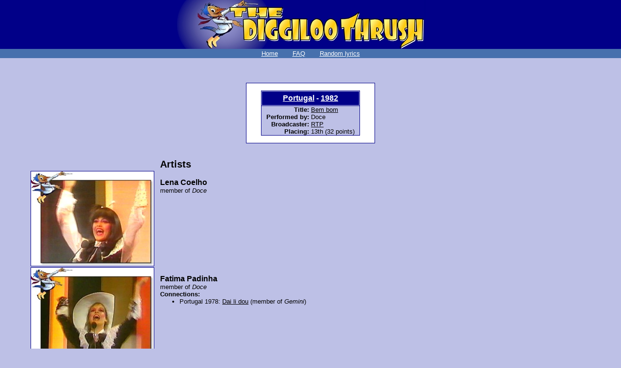

--- FILE ---
content_type: text/html; charset=UTF-8
request_url: https://diggiloo.net/?info.1982pt
body_size: 1907
content:
<!DOCTYPE html PUBLIC '-//W3C//DTD XHTML 1.0 Transitional//EN'
 'http://www.w3.org/TR/xhtml1/DTD/xhtml1-transitional.dtd'>
<html xmlns='http://www.w3.org/1999/xhtml' xml:lang='en-GB' lang='en-GB'>
<head>
<meta content='text/html; charset=utf-8' http-equiv='Content-Type' />
<title>Bem bom - info - Diggiloo Thrush</title>
<base target='_top' />
<link rel='shortcut icon' href='favicon.ico' />
<meta http-equiv='Content-Style-Type' content='text/css' />
<link rel='stylesheet' type='text/css' href='css/styles.css' />
<link rel='stylesheet' type='text/css' href='css/lyric.css' />
<link rel='stylesheet' type='text/css' href='css/info.css' />
<script type='text/javascript' src='js/artists.js'></script>
<script type='text/javascript' src='js/links.js'></script>
<link rel='start' href='http://diggiloo.net/' title='Front page' />
<link rel='contents' href='http://diggiloo.net/' title='Front page' />
<link rev='made' href='&#109;ai&#108;to&#58;we&#98;ma&#115;te&#114;@d&#105;gg&#105;lo&#111;.n&#101;t' />
</head>
<body>
<div id='container'>
<div class='noscreen'>http://diggiloo.net/</div>
<div id='banner' style='width: 100%;'>
<h1 style='padding:0;margin:0;'><a title="Home" href='http://diggiloo.net/'><img src='/gfx/logo.jpg' width='553px' height='101px' style='vertical-align: bottom;' alt='The Diggiloo Thrush - Eurovision lyrics and translations' /></a></h1>
<div id='nav'>
<ul>
	<li><a href='http://diggiloo.net/' title="Go to the front page">Home</a></li>
	<li><a href='?faq' title="Frequently Asked Questions">FAQ</a></li>
	<li><a href='?random' title="See the lyrics/translation of a random song">Random lyrics</a></li>
</ul>
</div>
</div>
<div class='content'>
<center>
<table class='outerbox' cellspacing='0px'><tr>
	<td>
		<table class='innerbox' cellspacing='0px'>
		<tr><th colspan='2' style='padding: 1px;'><div class='infohead2'><h1><a title='Portugal' href='/?pt'>Portugal</a> - <a title='1982' href='/?1982'>1982</a></h1></div></th></tr>
		<tr><td class='infol'>Title:</td>
			<td class='infor'><a href='/?1982pt' title=''><span class='title'>Bem bom</span></a></td></tr>
		<tr><td class='infol'>Performed by:</td>
			<td class='infor'>Doce</td></tr>
		<tr><td class='infol'>Broadcaster:</td>
			<td class='infor'><a href="http://en.wikipedia.org/wiki/Rádio_e_Televisão_de_Portugal" target='_blank'>RTP</a></td></tr>
		<tr><td class='infol'>Placing:</td>
			<td class='infor'>13th (32 points)</td></tr>
		</table>
	</td>
</tr></table>
</center>
<table>
<tr><td></td><td><h2><a name='artists' id='artists'>Artists</a></h2></td></tr>
<tr><td><img src='/pandora/1982/pt1.jpg' alt='[]' /></td><td>
	<h3><a name='02078'>Lena Coelho</a></h3>member of <em>Doce</em>
</td></tr>
<tr><td><img src='/pandora/1982/pt2.jpg' alt='[]' /></td><td>
	<h3><a name='02075'>Fatima Padinha</a></h3>member of <em>Doce</em>
		<h4>Connections:</h4><ul>
		<li>Portugal 1978: <a href='/?info.1978pt' title=''><span class='title'>Dai li dou</span></a> (member of <em>Gemini</em>)</li></ul>
</td></tr>
<tr><td><img src='/pandora/1982/pt3.jpg' alt='[]' /></td><td>
	<h3><a name='02079'>Laura Diogo</a></h3>member of <em>Doce</em>
</td></tr>
<tr><td><img src='/pandora/1982/pt4.jpg' alt='[]' /></td><td>
	<h3><a name='02074'>Teresa Miguel</a></h3>member of <em>Doce</em>
		<h4>Connections:</h4><ul>
		<li>Portugal 1978: <a href='/?info.1978pt' title=''><span class='title'>Dai li dou</span></a> (member of <em>Gemini</em>)</li></ul>
</td></tr>
<tr><td><img src='/pandora/1982/pt5.jpg' alt='[]' /></td><td>
	<i>In picture, from left to right:</i>
	<h3>1. Fatima Padinha <a class='shrink' href='#02075'>(see above)</a></h3>
	<h3>2. Laura Diogo <a class='shrink' href='#02079'>(see above)</a></h3>
	<h3>3. Teresa Miguel <a class='shrink' href='#02074'>(see above)</a></h3>
	<h3>4. Lena Coelho <a class='shrink' href='#02078'>(see above)</a></h3>
	<h3><a name='04262'>5. Mila Ferreira</a></h3>backing
	<h3><a name='04263'>6. Maria Sampaio</a></h3>backing
</td></tr>
<tr><td></td><td><h2><a name='groups' id='groups'>Groups</a></h2></td></tr>
<tr><td><img src='/pandora/1982/pt.jpg' alt='[]' /></td><td>
	<h3>Doce</h3>
		<h4>Web site:</h4><a href='http://www.clubedasdoce.com' target='_blank'>http://www.clubedasdoce.com</a> <a href='#' onclick='broken("http://www.clubedasdoce.com"); return false;' title=""><img width='11px' height='11px' src='/gfx/links_broken.png' alt='[x]' /></a>
</td></tr>
<tr><td></td><td><h2><a name='composer' id='composer'>Composers</a></h2></td></tr>
<tr><td></td><td>
	<h3><a name='00566'>Ant&#243;nio Pinho</a></h3>
</td></tr>
<tr><td></td><td>
	<h3><a name='00568'>Pedro Brito</a></h3>
</td></tr>
<tr><td></td><td>
	<h3><a name='00567'>Toz&#233; Brito</a></h3>
		<h4>Real name:</h4> Ant&#243;nio Jos&#233; Correia de Brito
		<h4>Web site:</h4> <a href='http://www.tozebrito.com/' target='_blank'>http://www.tozebrito.com/</a> <a href='#' onclick='broken("http://www.tozebrito.com/"); return false;' title=""><img width='11px' height='11px' src='/gfx/links_broken.png' alt='[x]' /></a>
		<h4>Connections:</h4><ul>
		<li>Portugal 1985: <a href='/?info.1985pt' title=''><span class='title'>Penso em ti, eu sei</span></a> (as Toz&#233; Brito, composer)</li>
		<li>Portugal 1978: <a href='/?info.1978pt' title=''><span class='title'>Dai li dou</span></a> (as Toz&#233; Brito, member of <em>Gemini</em>)</li></ul>
</td></tr>
<tr><td></td><td><h2><a name='lyricist' id='lyricist'>Lyricists</a></h2></td></tr>
<tr><td></td><td>
	<h3>Pedro Brito <a class='shrink' href='#00568'>(see above)</a></h3>
</td></tr>
<tr><td></td><td>
	<h3>Toz&#233; Brito</h3>
		<h4>Real name:</h4> Ant&#243;nio Jos&#233; Correia de Brito <a class='shrink' href='#00567'>(see above)</a>
</td></tr>
<tr><td></td><td>
	<h3>Ant&#243;nio Pinho <a class='shrink' href='#00566'>(see above)</a></h3>
</td></tr>
<tr><td></td><td><h2><a name='vlyricists' id='vlyricists'>Lyricists of other versions</a></h2></td></tr>
<tr><td></td><td>
	<h3><a name='04612'>B. Sit</a></h3>(English version)
</td></tr>
<tr><td></td><td><h2><a name='conductor' id='conductor'>Conductor</a></h2></td></tr>
<tr><td></td><td>
	<h3><a name='04109'>Luis Duarte</a></h3>
		<h4>Connections:</h4><ul>
		<li>Portugal 1989: <a href='/?info.1989pt' title=''><span class='title'>Conquistador</span></a> (conductor)</li></ul>
</td></tr>
</table></div>

<table id='footer' style='width: 100%; border-top: dotted 1px #000000;'>
<tr><td width='50px'></td>
<td width='100%'>&nbsp;</td>
<td width='84px'>
<table><tr><td>
	<a title='Valid XHTML 1.0!' href='http://validator.w3.org/check/referer'>
	<img src='/gfx/valid-xhtml.png' width='84' height='15' alt='Valid XHTML 1.0!' /></a>
	</td></tr><tr><td>
	<a title='Valid CSS!' href='http://jigsaw.w3.org/css-validator/'>
	<img src='/gfx/valid-css.png' width='84' height='15' alt='Valid CSS!' /></a>
</td></tr></table>
</td></tr></table>
</div>
</body>
</html>


--- FILE ---
content_type: text/css
request_url: https://diggiloo.net/css/fonts.css
body_size: -71
content:
body {
	font-family: "arial narrow", arial, helvetica, sans-serif;
	font-size: 12pt;
}
h1 {
	font-size: 12pt;
}
table {
	font-size: 10pt;
}
sup {
	font-size: 8pt;
	line-height: 2pt;
}
.prev-link {
	font-size: 11pt;
}
.next-link {
	font-size: 11pt;
}
.outerbox .next {
	font-size: 8pt;
}
.outerbox .prev {
	font-size: 8pt;
}
#nav ul {
	font-size: 13px;
}
#footer {
	font-size: 10pt;
}
.spaced td {
	font-size: 12pt;
}
